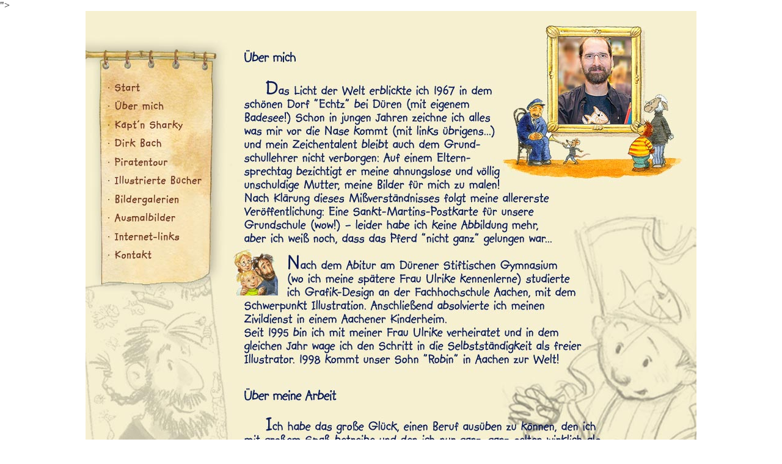

--- FILE ---
content_type: text/html
request_url: https://www.silvio-neuendorf.de/ueber_mich/
body_size: 3379
content:
<html>

	<head>
		<meta http-equiv="content-type" content="text/html;charset=iso-8859-1">
		<title>ueber mich</title>
		<style type="text/css" media="screen"><!--
a:active { color: #6b6b6b; font-family: arial, verdana; text-decoration: none   }
a:link { color: #6b6b6b; text-decoration: none  }
a:hover { color: red }
.ds7 /*agl rulekind: base;*/ { font-size: 12px; font-family: arial; font-weight: normal; }
--></style>
		<meta name="no-cache" content="<meta http-equiv="cache-control" content="no-cache">
		<meta name="keywords" content="Silvio Neuendorf, Kinderbuch-Illustrator, Illustrator von K&auml;pt&acute;n Sharky, K&auml;pt&acute;n Sharky, Captn Sharky, About the illustrator Silvio Neuendorf, &Uuml;ber Silvio Neuendorf">
		">
	</head>

	<body bgcolor="#ffffff" leftmargin="0" marginheight="0" marginwidth="0" topmargin="0" background="background_2018.jpg">
		<div align="center">
			<img src="ueber_mich_2021.jpg" width="1000" height="3543" border="0" autolowsrc name="a" usemap="#start" lowsrc="ueber_mich_2021ls.gif" alt="Bitte Bilder aktivieren - danke :-)"><map name="start"><area shape="rect" coords="437,3465,609,3507" target="_self" title="zurück..." href="http://silvio-neuendorf.de/seite2/" alt="zurück..."><area shape="rect" coords="88,3128,920,3238" target="_self" title="Originale kaufen  von Silvio Neuendorf..." href="http://silvio-neuendorf.de/originale/" alt="Originale kaufen  von Silvio Neuendorf..."><area shape="rect" coords="15,1003,214,1233" target="_self" title="Zeitungsinterview Silvio Neuendorf..." href="http://silvio-neuendorf.de/ueber_mich/interview.html" alt="Zeitungsinterview Silvio Neuendorf..."><area shape="rect" coords="21,761,214,983" target="_self" title="Zeitungsinterview Silvio Neuendorf..." href="http://silvio-neuendorf.de/ueber_mich/interview2.html" alt="Zeitungsinterview Silvio Neuendorf..."><area shape="rect" coords="33,384,109,412" target="_self" title="Kontakt..." href=" http://silvio-neuendorf.de/kontakt.html" alt="Kontakt..."><area shape="rect" coords="34,352,158,380" target="_self" title="Internet-links..." href="http://silvio-neuendorf.de/links/" alt="Internet-links..."><area shape="rect" coords="36,318,160,346" target="_self" title="Ausamalbilder von Silvio Neuendorf..." href="http://silvio-neuendorf.de/ausmalbilder/" alt="Ausmalbilder von Silvio Neuendorf..."><area shape="rect" coords="35,290,159,318" target="_self" title="Bildergalerien von Silvio Neuendorf..." href="http://silvio-neuendorf.de/galerie/start.html" alt="Bildergalerienr von Silvio Neuendorf..."><area shape="rect" coords="35,263,191,291" target="_self" title="Illustrierte Bücher von Silvio Neuendorf..." href="http://silvio-neuendorf.de/galerie/liste.html" alt="Illustrierte Bücher von Silvio Neuendorf..."><area shape="rect" coords="37,233,152,260" target="_self" title="Piratentour" href="http://piratentour.silvio-neuendorf.de/" alt='Piratentour<area shape="rect" coords="35,235,150,258" target="_self" title="Piratentour" href="http://piratentour.silvio-neuendorf.de/" alt="Piratentour">'><area shape="rect" coords="37,206,130,234" target="_self" title="Dirk Bach" href="http://silvio-neuendorf.de/seite2/dirkbach" alt="Dirk Bach"><area shape="rect" coords="34,176,178,204" target="_self" title="Käptn Sharky" href="http://silvio-neuendorf.de/sharky/" alt="Käptn Sharky"><area shape="rect" coords="40,114,184,142" target="_self" title="Startseite" href="http://silvio-neuendorf.de/seite2/" alt="Startseite"></map></a></div>
	</body>

</html>